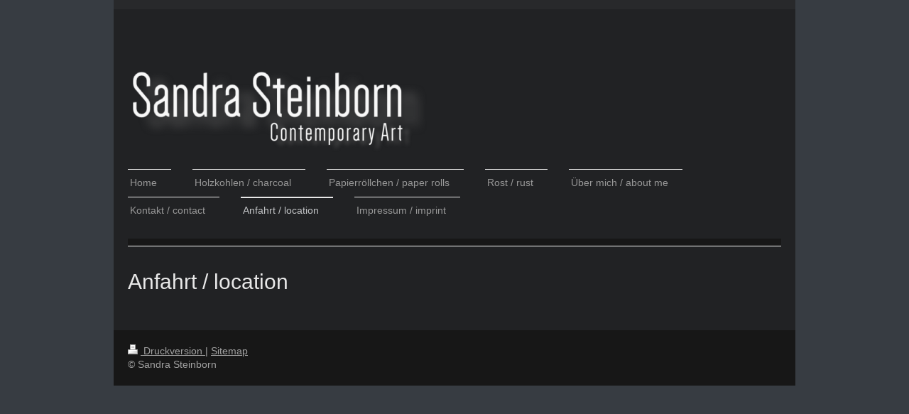

--- FILE ---
content_type: text/plain
request_url: https://www.google-analytics.com/j/collect?v=1&_v=j102&a=1397976144&t=pageview&_s=1&dl=http%3A%2F%2Fwww.sandra-steinborn-art.de%2Fanfahrt-location%2F&ul=en-us%40posix&dt=Sandra%20Steinborn%20Contemporary%20Art%20-%20Anfahrt%20%2F%20location&sr=1280x720&vp=1280x720&_u=IEBAAEABAAAAACAAI~&jid=1693385027&gjid=2013971358&cid=1667064594.1769151995&tid=UA-96398862-1&_gid=410438328.1769151995&_r=1&_slc=1&z=1589938806
body_size: -453
content:
2,cG-7HQMEFS1SB